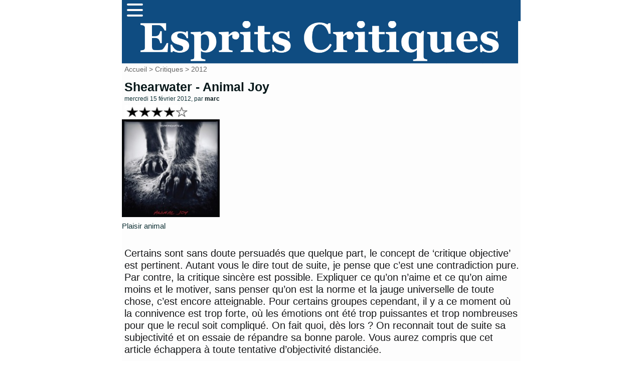

--- FILE ---
content_type: text/html; charset=utf-8
request_url: http://mescritiques.be/spip.php?article1525
body_size: 8812
content:
<!DOCTYPE html PUBLIC "-//W3C//DTD XHTML 1.0 Transitional//EN" "http://www.w3.org/TR/xhtml1/DTD/xhtml1-transitional.dtd">
<html dir="ltr" lang="fr">
<head>
	<title>Shearwater - Animal Joy - Esprits Critiques</title>
	<meta http-equiv="Content-Type" content="text/html; charset=utf-8" />
	<meta name="viewport" content="width=device-width, initial-scale=1.0">
        <meta name="description" content="Plaisir animal Certains sont sans doute persuad&#233;s que quelque part, le concept de &#8216;critique objective&#039; est pertinent. Autant vous le dire tout (&#8230;)" />
	<meta name="generator" content="SPIP" />
	<link rel="shortcut icon" href="squelettes/favicon.ico" />

	<!-- Lien vers le backend pour navigateurs eclaires -->
	<link rel="alternate" type="application/rss+xml" title="Syndiquer tout le site" href="spip.php?page=backend" />

	<!-- Ceci est la feuille de style par defaut pour le code genere par SPIP -->
	<link rel="stylesheet" href="squelettes/spip_style.css" type="text/css" media="all" />
	<!-- Feuille de styles CSS pour l'affichage du site sur ecran -->
	<link rel="stylesheet" href="squelettes/habillage.css" type="text/css" media="projection, screen, tv" />
	<!-- Feuille de styles CSS pour l'impression -->
	<link rel="stylesheet" href="" type="text/css" media="print" />
<link rel="preconnect" href="https://fonts.gstatic.com">
<link href="https://fonts.googleapis.com/css2?family=Lato&display=swap" rel="stylesheet">


<script>
var mediabox_settings={"auto_detect":true,"ns":"box","tt_img":true,"sel_g":"#documents_portfolio a[type='image\/jpeg'],#documents_portfolio a[type='image\/png'],#documents_portfolio a[type='image\/gif']","sel_c":".mediabox","str_ssStart":"Diaporama","str_ssStop":"Arr\u00eater","str_cur":"{current}\/{total}","str_prev":"Pr\u00e9c\u00e9dent","str_next":"Suivant","str_close":"Fermer","str_loading":"Chargement\u2026","str_petc":"Taper \u2019Echap\u2019 pour fermer","str_dialTitDef":"Boite de dialogue","str_dialTitMed":"Affichage d\u2019un media","splash_url":"","lity":{"skin":"_simple-dark","maxWidth":"90%","maxHeight":"90%","minWidth":"400px","minHeight":"","slideshow_speed":"2500","opacite":"0.9","defaultCaptionState":"expanded"}};
</script>
<!-- insert_head_css -->
<link rel="stylesheet" href="plugins-dist/mediabox/lib/lity/lity.css?1725909140" type="text/css" media="all" />
<link rel="stylesheet" href="plugins-dist/mediabox/lity/css/lity.mediabox.css?1725909140" type="text/css" media="all" />
<link rel="stylesheet" href="plugins-dist/mediabox/lity/skins/_simple-dark/lity.css?1725909140" type="text/css" media="all" /><link rel='stylesheet' type='text/css' media='all' href='plugins-dist/porte_plume/css/barre_outils.css?1725909141' />
<link rel='stylesheet' type='text/css' media='all' href='local/cache-css/cssdyn-css_barre_outils_icones_css-b023c551.css?1757666875' />
<script src="prive/javascript/jquery.js?1725909141" type="text/javascript"></script>

<script src="prive/javascript/jquery.form.js?1725909141" type="text/javascript"></script>

<script src="prive/javascript/jquery.autosave.js?1725909141" type="text/javascript"></script>

<script src="prive/javascript/jquery.placeholder-label.js?1725909141" type="text/javascript"></script>

<script src="prive/javascript/ajaxCallback.js?1725909141" type="text/javascript"></script>

<script src="prive/javascript/js.cookie.js?1725909141" type="text/javascript"></script>
<!-- insert_head -->
<script src="plugins-dist/mediabox/lib/lity/lity.js?1725909140" type="text/javascript"></script>
<script src="plugins-dist/mediabox/lity/js/lity.mediabox.js?1725909140" type="text/javascript"></script>
<script src="plugins-dist/mediabox/javascript/spip.mediabox.js?1725909140" type="text/javascript"></script><script type='text/javascript' src='plugins-dist/porte_plume/javascript/jquery.markitup_pour_spip.js?1725909141'></script>
<script type='text/javascript' src='plugins-dist/porte_plume/javascript/jquery.previsu_spip.js?1725909141'></script>
<script type='text/javascript' src='local/cache-js/jsdyn-javascript_porte_plume_start_js-00f877ed.js?1757666875'></script>

<!-- Plugin Métas + -->
<!-- Dublin Core -->
<link rel="schema.DC" href="https://purl.org/dc/elements/1.1/" />
<link rel="schema.DCTERMS" href="https://purl.org/dc/terms/" />
<meta name="DC.Format" content="text/html" />
<meta name="DC.Type" content="Text" />
<meta name="DC.Language" content="fr" />
<meta name="DC.Title" lang="fr" content="Shearwater - Animal Joy &#8211; Esprits Critiques" />
<meta name="DC.Description.Abstract" lang="fr" content="Plaisir animal Certains sont sans doute persuad&#233;s que quelque part, le concept de &#8216;critique objective&#039; est pertinent. Autant vous le dire tout de suite, je pense que c&#039;est une contradiction pure. Par&#8230;" />
<meta name="DC.Date" content="2012-02-15" />
<meta name="DC.Date.Modified" content="2024-09-09" />
<meta name="DC.Identifier" content="http://mescritiques.be/spip.php?article1525" />
<meta name="DC.Publisher" content="Esprits Critiques" />
<meta name="DC.Source" content="http://www.mescritiques.be" />

<meta name="DC.Creator" content="Esprits Critiques" />


<meta name="DC.Subject" content="4" />

<meta name="DC.Subject" content="Folk" />




<!-- Open Graph -->
 
<meta property="og:rich_attachment" content="true" />

<meta property="og:site_name" content="Esprits Critiques" />
<meta property="og:type" content="article" />
<meta property="og:title" content="Shearwater - Animal Joy &#8211; Esprits Critiques" />
<meta property="og:locale" content="fr_FR" />
<meta property="og:url" content="http://mescritiques.be/spip.php?article1525" />
<meta property="og:description" content="Plaisir animal Certains sont sans doute persuad&#233;s que quelque part, le concept de &#8216;critique objective&#039; est pertinent. Autant vous le dire tout de suite, je pense que c&#039;est une contradiction pure. Par&#8230;" />

 

<meta property="og:image" content="http://mescritiques.be/local/cache-vignettes/L200xH105/e86ac2cd3c32dab58e5211182a1a72-e6963.jpg" />
<meta property="og:image:width" content="200" />
<meta property="og:image:height" content="105" />
<meta property="og:image:type" content="image/jpeg" />



<meta property="article:published_time" content="2012-02-15" />
<meta property="article:modified_time" content="2024-09-09" />

<meta property="article:author" content="Esprits Critiques" />


<meta property="article:tag" content="4" />

<meta property="article:tag" content="Folk" />







<!-- Twitter Card -->
<meta name="twitter:card" content="summary_large_image" />
<meta name="twitter:title" content="Shearwater - Animal Joy &#8211; Esprits Critiques" />
<meta name="twitter:description" content="Plaisir animal Certains sont sans doute persuad&#233;s que quelque part, le concept de &#8216;critique objective&#039; est pertinent. Autant vous le dire tout de suite, je pense que c&#039;est une contradiction pure. Par&#8230;" />
<meta name="twitter:dnt" content="on" />
<meta name="twitter:url" content="http://mescritiques.be/spip.php?article1525" />

<meta name="twitter:image" content="http://mescritiques.be/local/cache-vignettes/L200xH100/af850afafcd6611bcd9f85f4fa7e49-efa76.jpg?1727488319" />
</head>

<body class="page_article">
<div id="page">

	
	<nav>
      <div class="navbar">
        <div class="container nav-container">
            <input class="checkbox" type="checkbox" name="" id="" />
            <div class="hamburger-lines">
              <span class="line line1"></span>
              <span class="line line2"></span>
              <span class="line line3"></span>
            </div>  
          <div class="menu-items">
		<a href="spip.php?page=recherche">Rechercher</a></li>
                   	
                      <a href="spip.php?rubrique2">Critiques</a></li>
                   	
                      <a href="spip.php?rubrique11">Playlist</a></li>
                   	
                      <a href="spip.php?rubrique12">Concerts</a></li>
                               
          </div>
        </div>
      </div>
    </nav>

<meta name="viewport" content="width=device-width, initial-scale=1.0">
<div id="entete">

<a rel="start" href="http://www.mescritiques.be/">
<img
	src="IMG/logo/siteon0.png?1694718880"
	class="spip_logo"
	width="1315"
	height="142"
	alt=""/>

</a>
<br class="nettoyeur" />
</div>
	
	<div id="hierarchie"><a href="http://www.mescritiques.be/">Accueil</a> &gt; <a href="spip.php?rubrique2">Critiques</a> &gt; <a href="spip.php?rubrique31">2012</a></div>

	<div id="conteneur">

		
           
		<div id="contenu">
 			<div id="navigation">

					
          
        	</div>
			<!-- fin navigation -->

			<div class="cartouche">
	          
      			<div class="surlignable"> 
	   				
       				<h1>Shearwater - Animal Joy</h1>				
       				
       				<p><small>mercredi 15 février 2012, par  <span class="vcard author"><a class="url fn spip_in" href="spip.php?auteur2">marc</a></span></small></p>
     			 </div>

            	<h1 class="titre">
	        		<img
	src="IMG/logo/moton51.jpg?1423144073"
	class="spip_logo spip_logo_left"
	width="135"
	height="30"
	alt="" style='float:left' />
	       			
            	</h1>                     
       			<p><img
	src="local/cache-vignettes/L200xH200/arton1525-3bf1e.jpg?1725979967" class='spip_logo' width='200' height='200'
	alt="" /></p>

			</div>

			
			<div class="chapo"><p>Plaisir animal</p></div>
			<br class="nettoyeur" />
			
			<div class="texte"><p>Certains sont sans doute persuadés que quelque part, le concept de ‘critique objective’ est pertinent. Autant vous le dire tout de suite, je pense que c’est une contradiction pure. Par contre, la critique sincère est possible. Expliquer ce qu’on n’aime et ce qu’on aime moins et le motiver, sans penser qu’on est la norme et la jauge universelle de toute chose, c’est encore atteignable. Pour certains groupes cependant, il y a ce moment où la connivence est trop forte, où les émotions ont été trop puissantes et trop nombreuses pour que le recul soit compliqué. On fait quoi, dès lors&nbsp;? On reconnait tout de suite sa subjectivité et on essaie de répandre sa bonne parole. Vous aurez compris que cet article échappera à toute tentative d’objectivité distanciée.</p>
<p>Mon attachement à <strong>Shearwater</strong> s’est fait progressivement, mais a subi un fameux coup d’accélérateur avec le magnifique <a href="spip.php?article682" class="spip_in">Rook</a>. Depuis, ils trônent très très haut dans mes préférences, et je n’ai presque pas raté d’occasion d’aller les voir en concert (plus que 43 fois dormir). C’est d’ailleurs un live qui était leur dernière production, clôturant ce qu’ils ont considéré comme une trilogie (<a href="spip.php?article342" class="spip_in">Palo Santo</a> et <a href="spip.php?article976" class="spip_in">The Golden Archipelago</a> en plus du chef d’œuvre susmentionné). Ils avaient d’ailleurs fait connaitre leur volonté de passer à autre chose, sans préciser comment, et s’en sont allés signer chez <a href="http://www.subpop.com/" class="spip_out" rel="external">Sub Pop</a>.</p>
<p>L’évolution est visible, mais ils nous mettent à l’aise en quelques secondes. Le premier morceau est dans le cœur de ce qu’on aime chez eux. Un arpège (occasionnellement dissonant d’ailleurs), une mélodie qui s’envole, une montée en puissance assez irrésistible, il y a tout ça sur <i>Animal Life</i>. Pourtant, on entend poindre au loin une guitare qui vrombit. On la retrouvera plus loin, avec des claviers qu’on n’aurait pas nécessairement attendus de leur part. (<i>Pushing The River</i> et <i>Star Of The Age</i>). La signature chez le label se Seattle m’a été rappelée par une évocation d’un autre groupe signé là-bas, <a href="spip.php?article1085" class="spip_in">Wolf Parade</a>, dont on retrouve l’intensité fiévreuse du <a href="spip.php?article282" class="spip_in">premier album</a> le temps du plus rentre-dedans <i>Immaculate</i>. Le tempo est d’ailleurs plus élevé, et leur allant rend un <i>Breaking The Yearlings</i> tout à fait convaincant.</p>
<p>C’est simplement une coloration particulière à l’album qui est proposée ici, pas une vraie révolution. <i>Animal Life</i> ne sera surprenant que pour ceux qui auraient raté tous les épisodes depuis <a href="spip.php?article124" class="spip_in">Winged Life</a> ou <i>Palo Alto</i>, mais le glissement s’est opéré avec subtilité, et ils ont aussi mis de côté certains aspects, comme les tendances légèrement <i>prog</i> de l’album précédent, ou les déboulés épiques de <i>Rook</i>.</p>
<p>Un point commun cependant, ces morceaux se structurent toujours autour de la voix de <i>Jonathan Meiburg</i>. Impeccable dans la subtilité et la prise d’intensité, relevant Insolence à elle seule. On retrouve aussi quelques similitudes avec des morceaux plus anciens <i>You As You Were</i> rappelant <i>74-75</i>. Et puis, au contraire de groupes appliquant une recette infaillible pour livrer des albums constants (<a href="spip.php?article489" class="spip_in">Boxers</a> de <i>The National</i> ou <a href="spip.php?article959" class="spip_in">The Courage Of Others</a> de <i>Midlake</i>), ils alternent toujours des morceaux hénaurmes et d’autres plus rangés mais jamais anodins.</p>
<p>Un virage rock, ce n’est pas ce qu’on attendait de <i>Shearwater</i>, groupe cher à nos cœurs s’il en est. Mais, on s’en rend compte très vite, cet album ira rejoindre les autres dans les hautes rotations. Parce que la bande de <i>Meiburg</i> a su évoluer sans renier ce qui nous avait plu. C’est une vision un peu égocentrique, mais le rapport entre l’artiste et l’auditeur n’est-il pas éminemment personnel&nbsp;? On connait peu de groupes qui enchainent sans faiblir des albums magnifiques. C’est sans doute parce que je pense ça qu’ils sont un de mes groupes préférés, et il faut lire cette critique sous cet angle.</p>
<p><a href="http://shearwatermusic.com/" class="spip_url spip_out auto" rel="nofollow external">http://shearwatermusic.com/</a></p>
                        <ul>
                        Article Ecrit par <span class="vcard author"><a class="url fn spip_in" href="spip.php?auteur2">marc</a></span>
			</div>

			<br class="nettoyeur" />

			

			


			


			

			
			<h2 class="forum-repondre"><a href="spip.php?page=forum&amp;id_article=1525">Répondre à cet article</a></h2>
			<h2>11
Messages</h2>



<ul class="forum">

	

	<li class="forum-fil">

		<div class="forum-message">
			<div class="forum-chapo">
				<strong class="forum-titre"><a href="#forum3897" name="forum3897" id="forum3897">Shearwater - Animal Joy</a></strong>
				<small>15 février 2012&nbsp;21:54, par  <span class="">Mathusalem</span></small>
			</div>
			<div class="forum-texte">
				<span style='word-wrap:break-word;'><p>Ha ?... Toi aussi tu comptes les dodos ?</p></span>
				
				

				

				<p class="repondre"><a href="spip.php?page=forum&amp;id_article=1525&amp;id_forum=3897" rel="noindex nofollow">repondre message</a></p>
			</div>
		</div>

		
		<ul>
			

			<li>
				<div class="forum-message">
					<div class="forum-chapo">
						<strong class="forum-titre"><a href="#forum3898" name="forum3898" id="forum3898">Shearwater - Animal Joy</a></strong>
						<small>16 février 2012&nbsp;00:57, par  <span class="">Mmarsupilami</span></small>
					</div>
					<div class="forum-texte">
						<span style='word-wrap:break-word;'><p>Youpie, je serai à la Rotonde et c’est sold out !!!</p></span>
						
						

				


						<p class="repondre"><a href="spip.php?page=forum&amp;id_article=1525&amp;id_forum=3898" rel="noindex nofollow">repondre message</a></p>
					</div>
				</div>

				

			</li>

			
		</ul>
		

	</li>
	

	<li class="forum-fil">

		<div class="forum-message">
			<div class="forum-chapo">
				<strong class="forum-titre"><a href="#forum3899" name="forum3899" id="forum3899">Shearwater - Animal Joy</a></strong>
				<small>16 février 2012&nbsp;09:58, par  <span class="">allow</span></small>
			</div>
			<div class="forum-texte">
				<span style='word-wrap:break-word;'><p>mais non Marc, tu n’es pas si subjectif... sinon, t’aurais mis 5 comètes !<br class="autobr">
Ecoutant cet Animal joy depuis une paire de jours, je pense que je lui aurais bien mis ces 5 comètes... maintenant, c’est peut être plus "immédiat" que d’habitude et du coup je me demande (un tout petit peu !) si ça va tenir sur la durée ?<br class="autobr">
Et donc plus que 42 fois dormir... j’y serai aussi bien sûr !</p></span>
				
				

				

				<p class="repondre"><a href="spip.php?page=forum&amp;id_article=1525&amp;id_forum=3899" rel="noindex nofollow">repondre message</a></p>
			</div>
		</div>

		

	</li>
	

	<li class="forum-fil">

		<div class="forum-message">
			<div class="forum-chapo">
				<strong class="forum-titre"><a href="#forum3902" name="forum3902" id="forum3902">Shearwater - Animal Joy</a></strong>
				<small>16 février 2012&nbsp;12:33, par  <span class="">Guismo</span></small>
			</div>
			<div class="forum-texte">
				<span style='word-wrap:break-word;'><p>Ah ben on y sera en masse à ce concert alors !!</p>
<p>Ceci dit, ca va être dur d’égaler le concert qu’ils ont donné à l’Archiduc et où ils ont déroulé <strong>Rook</strong>.</p>
<p>Allez ma petite vidéo du concert de 2010 à la rotonde pour se donner (encore plus) envie : <a href="http://www.youtube.com/watch?v=WF346QfOwzE" class="spip_url spip_out auto" rel="nofollow external">http://www.youtube.com/watch?v=WF346QfOwzE</a></p>
<p>Quant à ce <strong>Animal Joy</strong>, il me tarde d’autant plus de l’écouter. Merci pour cette chro ;-)</p></span>
				
				

				

				<p class="repondre"><a href="spip.php?page=forum&amp;id_article=1525&amp;id_forum=3902" rel="noindex nofollow">repondre message</a></p>
			</div>
		</div>

		
		<ul>
			

			<li>
				<div class="forum-message">
					<div class="forum-chapo">
						<strong class="forum-titre"><a href="#forum3903" name="forum3903" id="forum3903">Shearwater - Animal Joy</a></strong>
						<small>16 février 2012&nbsp;17:38, par  <span class="">Marc</span></small>
					</div>
					<div class="forum-texte">
						<span style='word-wrap:break-word;'><p>Hé bé, ce n’est plus un concert, c’est carrément une convention !</p>
<p>Tu as vu Rook à l’Archiduc ? Je ne t’aime paaas.</p>
<p>Tiens, je me rends compte avec effarement que les photos de la Rotonde en 2010 ne sont plus en ligne, contrairement à <a href="spip.php?article990" class="spip_in" rel='nofollow'>l’article</a>. Les photos de 2008 sont <a href="https://picasaweb.google.com/106469272975585107807/Shearwater" class="spip_out" rel='nofollow external'>là</a> par contre, comme <a href="spip.php?article752" class="spip_in" rel='nofollow'>l’article d’époque</a></p></span>
						
						

				


						<p class="repondre"><a href="spip.php?page=forum&amp;id_article=1525&amp;id_forum=3903" rel="noindex nofollow">repondre message</a></p>
					</div>
				</div>

				
		<ul>
			

			<li>
				<div class="forum-message">
					<div class="forum-chapo">
						<strong class="forum-titre"><a href="#forum3904" name="forum3904" id="forum3904">Shearwater - Animal Joy</a></strong>
						<small>17 février 2012&nbsp;12:24, par  <span class="">Guismo</span></small>
					</div>
					<div class="forum-texte">
						<span style='word-wrap:break-word;'><p>Oui, par contre je ne vais reconnaitre aucuns d’entre vous....</p>
<p>Mmarsu je n’ai jamais pu l’identifier malgré les quelques concerts qu’on a fait ensemble et le fait qu’il soit photographe.</p></span>
						
						

				


						<p class="repondre"><a href="spip.php?page=forum&amp;id_article=1525&amp;id_forum=3904" rel="noindex nofollow">repondre message</a></p>
					</div>
				</div>

				

			</li>

			
		</ul>
		

			</li>

			
		</ul>
		

	</li>
	

	<li class="forum-fil">

		<div class="forum-message">
			<div class="forum-chapo">
				<strong class="forum-titre"><a href="#forum3905" name="forum3905" id="forum3905">Shearwater - Animal Joy</a></strong>
				<small>17 février 2012&nbsp;16:08, par  <span class="">tofque</span></small>
			</div>
			<div class="forum-texte">
				<span style='word-wrap:break-word;'><p>Dingue... <br class="autobr">
Je tombe sur cette critique à l’instant même ou je découvre l’album :)<br class="autobr">
Expliquez-moi comment ce groupe est-il si peu connu, et ne joue "que" à la Rotonde ?<br class="autobr">
Et bien c’est pour notre plus grand plaisir...<br class="autobr">
Je pense aussi qu’il sera dur de s’identifier, donc d’avance un bon concert !</p>
<p>PS : sinon, aucun rapport, mais j’étais à l’orangerie la semaine dernière pour voir The Maccabees, et je trouve leur dernier album vraiment incroyable...</p></span>
				
				

				

				<p class="repondre"><a href="spip.php?page=forum&amp;id_article=1525&amp;id_forum=3905" rel="noindex nofollow">repondre message</a></p>
			</div>
		</div>

		
		<ul>
			

			<li>
				<div class="forum-message">
					<div class="forum-chapo">
						<strong class="forum-titre"><a href="#forum3909" name="forum3909" id="forum3909">Shearwater - Animal Joy</a></strong>
						<small>20 février 2012&nbsp;18:51, par  <span class="">Marc</span></small>
					</div>
					<div class="forum-texte">
						<span style='word-wrap:break-word;'><p>Pourquoi Shearwater n’est-il pas plus connu ? J’avoue ne pas avoir de réponse définitive. Pitchfork en parle dans <a href="http://pitchfork.com/reviews/albums/16277-animal-joy/" class="spip_out" rel='nofollow external'>le début de sa critique</a>. J’avais cru à l’époque que faire quelques premières parties de Coldplay leur donnerait plus de notoriété. En fait, non. Et on a déjà abordé le sujet dans les commentaires de <a href="spip.php?article1141" class="spip_in" rel='nofollow'>The Suburbs</a>. La conséquence heureuse étant comme tu le dis de pouvoir les écouter dans des salles humaines et chaleureuses...</p>
<p>Je dois bien avouer que je ne connais les Maccabees que de nom...</p></span>
						
						

				


						<p class="repondre"><a href="spip.php?page=forum&amp;id_article=1525&amp;id_forum=3909" rel="noindex nofollow">repondre message</a></p>
					</div>
				</div>

				
		<ul>
			

			<li>
				<div class="forum-message">
					<div class="forum-chapo">
						<strong class="forum-titre"><a href="#forum3913" name="forum3913" id="forum3913">Shearwater - Animal Joy</a></strong>
						<small>21 février 2012&nbsp;13:34, par  <span class="">tofque</span></small>
					</div>
					<div class="forum-texte">
						<span style='word-wrap:break-word;'><p>Peut-être trop mélancolique ? Une voix difficilement pénétrable ?<br class="autobr">
Dans tout les cas, merci pour cette excellente critique (et toutes les autres aussi d’ailleurs...).<br class="autobr">
Pour les Maccabees, tu as probablement des millers d’albums à écouter, mais je te le conseille fortement :)</p></span>
						
						

				


						<p class="repondre"><a href="spip.php?page=forum&amp;id_article=1525&amp;id_forum=3913" rel="noindex nofollow">repondre message</a></p>
					</div>
				</div>

				

			</li>

			
		</ul>
		

			</li>

			
		</ul>
		

	</li>
	

	<li class="forum-fil">

		<div class="forum-message">
			<div class="forum-chapo">
				<strong class="forum-titre"><a href="#forum3907" name="forum3907" id="forum3907">Shearwater - Animal Joy</a></strong>
				<small>19 février 2012&nbsp;20:30, par  <span class="">didier</span></small>
			</div>
			<div class="forum-texte">
				<div style='word-wrap:break-word;'><div style="height:135px;">
<div style="height:616px;">
<p>J’avoue aussi que c’est impeccable au niveau de la subtilité et que la critique est fondé.</p>
<div style="padding:36px;"> </div><div style="padding-top:37px;"> </div>
<div>C’est cool d’avoir mis le lien du <a href="http://www.ma-webcam-sexe.com/" class="spip_out" rel='nofollow external'>site internet</a> pour y aller faire un tour.</div>
</div>
</div></div>
				
				

				

				<p class="repondre"><a href="spip.php?page=forum&amp;id_article=1525&amp;id_forum=3907" rel="noindex nofollow">repondre message</a></p>
			</div>
		</div>

		
		<ul>
			

			<li>
				<div class="forum-message">
					<div class="forum-chapo">
						<strong class="forum-titre"><a href="#forum3981" name="forum3981" id="forum3981">Shearwater - Animal Joy</a></strong>
						<small>28 mars 2012&nbsp;08:40, par  <span class="">Guismo</span></small>
					</div>
					<div class="forum-texte">
						<span style='word-wrap:break-word;'><p>Et si quelqu’un cherche une place, j’en ai ptet une en trop.</p></span>
						
						

				


						<p class="repondre"><a href="spip.php?page=forum&amp;id_article=1525&amp;id_forum=3981" rel="noindex nofollow">repondre message</a></p>
					</div>
				</div>

				

			</li>

			
		</ul>
		

	</li>
	

</ul>

<div class="divers">
<h2 class="menu-titre">Articles connexes</h2>
	<ul>
 


	            <li class="extrait">
<div style="   background-color: #f2978f;"> 
               <class="spip_logos"><a href="spip.php?article3021"><img
	src="IMG/logo/500_-_bright_eyes-2.jpg?1760112688" class='spip_logo' width='100' height='100' alt='Bright Eyes - Kid&#039;s Table EP' style='float:left' /></a>
               </class>
			
               <h3 class="titre"><a href="spip.php?article3021">Bright Eyes - Kid’s Table EP</a></h3>
              <div class="texte">
 
<p>On a toujours apprécié les EP complémentaires, en tous cas bien plus que les rééditions augmentées sensées nous faire passer deux fois à la caisse avec du matériel connu. Les 29 minutes de ce Kid’s Table se profilent donc comme le prolongement idéal du Five Dice, All Threes de l’an passé. 
<br class='autobr' />
Assez logiquement, il pratique la même veine riche et ample qui nous avait plus. A cet égard, la plage&nbsp;(…)</p>


	            <li class="extrait">
<div style="   background-color: #c7b8be;"> 
               <class="spip_logos"><a href="spip.php?article3014"><img
	src="IMG/logo/500_-_elie_zoe.jpg?1757937898" class='spip_logo' width='100' height='100' alt='Elie Zo&#233; - Shifting Forms' style='float:left' /></a>
               </class>
			
               <h3 class="titre"><a href="spip.php?article3014">Elie Zoé - Shifting Forms</a></h3>
              <div class="texte">
 
<p>Sur le nom d’Elie Zoé n’a pas encore figuré sur ce site (à l’exception de trois brèves), on peut tout de suite le raccrocher à l’équipe de Coilguns. C’est en effet avec son collaborateur de toujours Louis Jucker qu’il a constitué un studio d’enregistrement pour ce nouvel album et le batteur Luc Hess est également de la partie. Constitué de récupération et situé chez Humus Records, cet&nbsp;(…)</p>


	            <li class="extrait">
<div style="   background-color: #e7e7e7;"> 
               <class="spip_logos"><a href="spip.php?article3005"><img
	src="IMG/logo/500_-_marissa_nadler.jpg?1756366717" class='spip_logo' width='100' height='100' alt='Marissa Nadler &#8211; New Radiations' style='float:left' /></a>
               </class>
			
               <h3 class="titre"><a href="spip.php?article3005">Marissa Nadler – New Radiations</a></h3>
              <div class="texte">
 
<p>Si les évolutions du style de Marissa Nadler se sont faites par petites touches, elles ont été manifestes au long des dix albums (tous critiqués par nos soins depuis le premier) et continuent. Mais le chemin n’est pas linéaire non plus, cet album ne se plaçant pas dans la lignée directe de son prédécesseur (The Path of The Clouds) tout en ne revenant pas non plus à ce qui a précédé. 
<br class='autobr' />
Après&nbsp;(…)</p>


	            <li class="extrait">
<div style="   background-color: #f6f7f9;"> 
               <class="spip_logos"><a href="spip.php?article2999"><img
	src="IMG/logo/500_-_kevin_galland.jpg?1752040623" class='spip_logo' width='100' height='100' alt='Kevin Galland - In The Silence Between Worlds' style='float:left' /></a>
               </class>
			
               <h3 class="titre"><a href="spip.php?article2999">Kevin Galland - In The Silence Between Worlds</a></h3>
              <div class="texte">
 
<p>Les énervés suisses de Coilguns sont décidément déconcertants. Outre les albums de leur groupe de base qui a pu nous réjouir, ils ont en sus de passionnantes carrières parallèles qui s’éloignent de l’épicentre dans des directions différentes. Encore plus radicales avec Trounce, expérimentale mais plutôt pop avec Louis Jucker, presque folk avec Elie Zoé (on en reparle à la rentrée) et&nbsp;(…)</p>


			</ul>
			</div>
	

	</div><!-- fin contenu -->

	</div><!-- fin conteneur -->

	
	<footer class="footer clearfix" role="contentinfo">
	<p class="colophon">
		 2004 - 2026 Esprits Critiques
		<br /><a rel="contents" href="spip.php?page=plan" class="first">Plan du site</a>
		  | <a href="spip.php?page=login&amp;url=.%2F" rel="nofollow" class='login_modal'>Se connecter</a> | 
		<a rel="nofollow" href="spip.php?page=contact">Contact</a> |
		<a href="http://www.spip.net/" title="Site réalisé avec SPIP"><img src="squelettes/spip.ico" alt="SPIP" width="16" height="16" /></a>
</footer>
</div><!-- fin page -->
</body>
</html>

